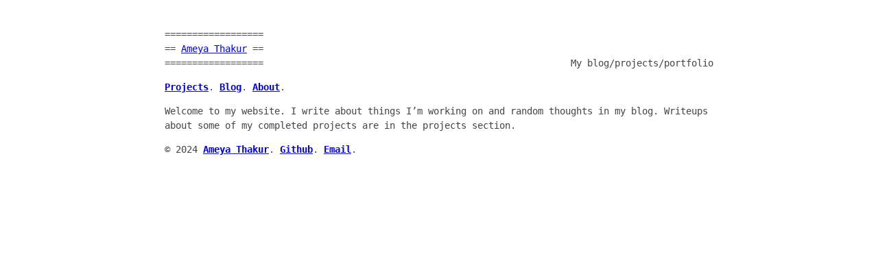

--- FILE ---
content_type: text/html; charset=utf-8
request_url: https://ameyathakur.com/
body_size: 604
content:
<!DOCTYPE html>
<html lang="en-US">
<head>
	<meta name="generator" content="Hugo 0.118.2">
	<meta charset="UTF-8">
	<meta name="viewport" content="width=device-width, initial-scale=1">
	<meta http-equiv="X-UA-Compatible" content="IE=edge">
	<style type=text/css>body{font-family:monospace;}</style>
	<title>Ameya Thakur</title>
	
	
	<link rel="stylesheet" href="/css/style.css">
	
	<link rel="alternate" type="application/rss+xml" href="/index.xml" title="Ameya Thakur">
</head>
<body>
	<header>
	==================<br>
	== <a href="https://ameyathakur.com/">Ameya Thakur</a> ==<br>
	==================
	<div style="float: right;">My blog/projects/portfolio</div><br>
	<p>
	<nav>
			
			
			<a href="/projects/"><b>Projects</b></a>.
			
			<a href="/blog/"><b>Blog</b></a>.
			
			<a href="/about/"><b>About</b></a>.
			
	</nav>
	</p>
	
</header>

	
	<main>
		
		<p>Welcome to my website. I write about things I&rsquo;m working on and random thoughts in my blog. Writeups about some of my completed projects are in the projects section.</p>

	</main>

	<footer>
	<p>&copy; 2024 <a href="https://ameyathakur.com/"><b>Ameya Thakur</b></a>.
	<a href="https://github.com/indiandennis"><b>Github</b></a>.
	<a href="/cdn-cgi/l/email-protection#fd8a989f8e948998bd9c9098849c89959c96888fd39e9290"><b>Email</b></a>.
	</p>
</footer>

<!-- Cloudflare Pages Analytics --><script data-cfasync="false" src="/cdn-cgi/scripts/5c5dd728/cloudflare-static/email-decode.min.js"></script><script defer src='https://static.cloudflareinsights.com/beacon.min.js' data-cf-beacon='{"token": "54bfaa4a14de457d8f0421136ab2f06f"}' type="a4b2aeeb6d3d289c22530182-text/javascript"></script><!-- Cloudflare Pages Analytics --><script src="/cdn-cgi/scripts/7d0fa10a/cloudflare-static/rocket-loader.min.js" data-cf-settings="a4b2aeeb6d3d289c22530182-|49" defer></script></body>
</html>


--- FILE ---
content_type: text/css; charset=utf-8
request_url: https://ameyathakur.com/css/style.css
body_size: 20
content:
html {overflow-y: scroll}
:root { --bgcolor: white; --fontcolor: #444; --linkcolor: #00e; --visitedcolor: #551a8b; --precolor: #fff; --prebgcolor: #000;}
@media (prefers-color-scheme: dark) { :root { --bgcolor: black; --fontcolor: white; --linkcolor: #5bf; --visitedcolor: #ae5ee0; --precolor: #fff; --prebgcolor: #383838;}}
body{max-width:800px;margin:40px auto;padding:0 10px;font:14px/1.5 monospace;color:var(--fontcolor); background: var(--bgcolor)}a:link{color: var(--linkcolor)}a:visited{color: var(--visitedcolor)}a:active{color: var(--visitedcolor)}h1,h2,h3{line-height:1.2}
p > code{color: var(--precolor); background: var(--prebgcolor); padding:2px}
code{color: var(--precolor); background: var(--prebgcolor); padding:2px}
pre{color: var(--precolor); background: var(--prebgcolor); padding:24px; overflow-x: auto}
article{padding:24px 0}
.center {display: block;margin-left: auto;margin-right: auto;width: 100%;}
figcaption {color: #888; font: 12px/1.5 monospace; text-align: center;}
figure {margin: auto}
img {display: block; max-width: 100%; height: auto; margin: auto}
